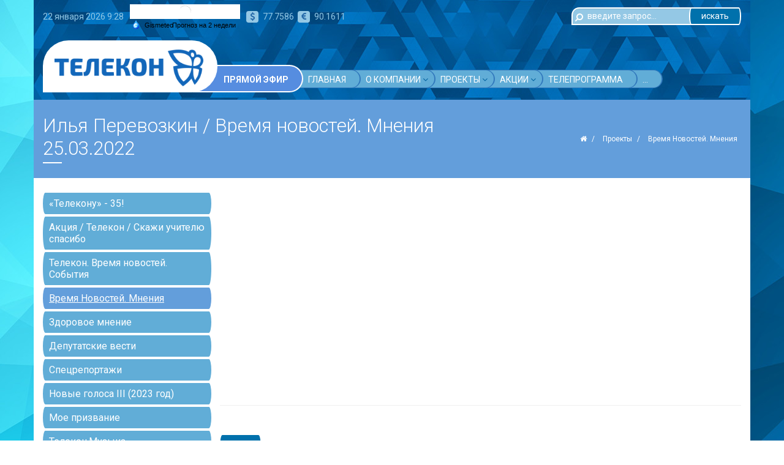

--- FILE ---
content_type: text/html; charset=UTF-8
request_url: http://telecon-tv.ru/projects/guest/ilya-perevozkin-vremya-novostey-mneniya-25-03-2022/
body_size: 10130
content:
<!DOCTYPE html>
<html lang="ru">
<head>
    <title>Илья Перевозкин / Время новостей. Мнения 25.03.2022</title>
    <meta http-equiv="X-UA-Compatible" content="IE=edge,chrome=1">
    <meta name="viewport" content="width=device-width, initial-scale=1">
	<link rel="stylesheet" type="text/css" href="https://nst1.gismeteo.ru/assets/flat-ui/legacy/css/informer.min.css">
    <meta http-equiv="Content-Type" content="text/html; charset=UTF-8" />
<meta name="robots" content="index, follow" />
<link href="/bitrix/templates/simplefitsite/vendors/font-awesome/css/font-awesome.css?156499805537414" type="text/css"  data-template-style="true"  rel="stylesheet" />
<link href="/bitrix/templates/simplefitsite/assets/css/bootstrap.css?1575961263175481" type="text/css"  data-template-style="true"  rel="stylesheet" />
<link href="/bitrix/templates/simplefitsite/vendors/animate.css/animate.css?156499805572259" type="text/css"  data-template-style="true"  rel="stylesheet" />
<link href="/bitrix/templates/simplefitsite/vendors/owl.carousel/dist/assets/owl.carousel.css?15649980554028" type="text/css"  data-template-style="true"  rel="stylesheet" />
<link href="/bitrix/templates/simplefitsite/assets/css/owl.carousel.theme.css?15649980554065" type="text/css"  data-template-style="true"  rel="stylesheet" />
<link href="/bitrix/templates/simplefitsite/assets/css/magnific-popup.css?15649980557436" type="text/css"  data-template-style="true"  rel="stylesheet" />
<link href="/bitrix/templates/simplefitsite/assets/css/main.css?157431091488979" type="text/css"  data-template-style="true"  rel="stylesheet" />
<link href="/bitrix/templates/simplefitsite/assets/css/bitrix.css?15652412043940" type="text/css"  data-template-style="true"  rel="stylesheet" />
<link href="/bitrix/templates/simplefitsite/assets/css/colors/template_s2.css?156923249715667" type="text/css"  data-template-style="true"  rel="stylesheet" />
<link href="/bitrix/templates/simplefitsite/styles.css?157537068890" type="text/css"  data-template-style="true"  rel="stylesheet" />
<link href="/bitrix/templates/simplefitsite/template_styles.css?157658608598" type="text/css"  data-template-style="true"  rel="stylesheet" />
<script>if(!window.BX)window.BX={};if(!window.BX.message)window.BX.message=function(mess){if(typeof mess==='object'){for(let i in mess) {BX.message[i]=mess[i];} return true;}};</script>
<script>(window.BX||top.BX).message({"JS_CORE_LOADING":"Загрузка...","JS_CORE_NO_DATA":"- Нет данных -","JS_CORE_WINDOW_CLOSE":"Закрыть","JS_CORE_WINDOW_EXPAND":"Развернуть","JS_CORE_WINDOW_NARROW":"Свернуть в окно","JS_CORE_WINDOW_SAVE":"Сохранить","JS_CORE_WINDOW_CANCEL":"Отменить","JS_CORE_WINDOW_CONTINUE":"Продолжить","JS_CORE_H":"ч","JS_CORE_M":"м","JS_CORE_S":"с","JSADM_AI_HIDE_EXTRA":"Скрыть лишние","JSADM_AI_ALL_NOTIF":"Показать все","JSADM_AUTH_REQ":"Требуется авторизация!","JS_CORE_WINDOW_AUTH":"Войти","JS_CORE_IMAGE_FULL":"Полный размер"});</script>

<script src="/bitrix/js/main/core/core.js?1752729218512406"></script>

<script>BX.Runtime.registerExtension({"name":"main.core","namespace":"BX","loaded":true});</script>
<script>BX.setJSList(["\/bitrix\/js\/main\/core\/core_ajax.js","\/bitrix\/js\/main\/core\/core_promise.js","\/bitrix\/js\/main\/polyfill\/promise\/js\/promise.js","\/bitrix\/js\/main\/loadext\/loadext.js","\/bitrix\/js\/main\/loadext\/extension.js","\/bitrix\/js\/main\/polyfill\/promise\/js\/promise.js","\/bitrix\/js\/main\/polyfill\/find\/js\/find.js","\/bitrix\/js\/main\/polyfill\/includes\/js\/includes.js","\/bitrix\/js\/main\/polyfill\/matches\/js\/matches.js","\/bitrix\/js\/ui\/polyfill\/closest\/js\/closest.js","\/bitrix\/js\/main\/polyfill\/fill\/main.polyfill.fill.js","\/bitrix\/js\/main\/polyfill\/find\/js\/find.js","\/bitrix\/js\/main\/polyfill\/matches\/js\/matches.js","\/bitrix\/js\/main\/polyfill\/core\/dist\/polyfill.bundle.js","\/bitrix\/js\/main\/core\/core.js","\/bitrix\/js\/main\/polyfill\/intersectionobserver\/js\/intersectionobserver.js","\/bitrix\/js\/main\/lazyload\/dist\/lazyload.bundle.js","\/bitrix\/js\/main\/polyfill\/core\/dist\/polyfill.bundle.js","\/bitrix\/js\/main\/parambag\/dist\/parambag.bundle.js"]);
</script>
<script>BX.Runtime.registerExtension({"name":"jquery2","namespace":"window","loaded":true});</script>
<script>(window.BX||top.BX).message({"LANGUAGE_ID":"ru","FORMAT_DATE":"DD.MM.YYYY","FORMAT_DATETIME":"DD.MM.YYYY HH:MI:SS","COOKIE_PREFIX":"BITRIX_SM","SERVER_TZ_OFFSET":"10800","UTF_MODE":"Y","SITE_ID":"s2","SITE_DIR":"\/","USER_ID":"","SERVER_TIME":1769074086,"USER_TZ_OFFSET":7200,"USER_TZ_AUTO":"Y","bitrix_sessid":"d464e32fe9d2acf6f3c373ba235eee40"});</script>


<script src="/bitrix/js/main/jquery/jquery-2.2.4.min.js?168962272185578"></script>
<!--[if lt IE 9]>
    <link href="/bitrix/templates/simplefitsite/assets/css/ie8.css" type="text/css" rel="stylesheet">
    <script src="/bitrix/templates/simplefitsite/assets/js/ie8.js" data-skip-moving="true"></script>
    <script src="/bitrix/templates/simplefitsite/vendors/jquery/dist/jquery.min.js" data-skip-moving="true"></script>
    <script src="/bitrix/templates/simplefitsite/vendors/jquery-migrate/jquery-migrate.min.js" data-skip-moving="true"></script>
    <script type="text/javascript">
        $.noConflict();
    </script>
    <script src="/bitrix/templates/simplefitsite/vendors/respond/dest/respond.matchmedia.addListener.min.js" data-skip-moving="true"></script>
    <script src="/bitrix/templates/simplefitsite/vendors/respond/dest/respond.min.js" data-skip-moving="true"></script>
    <script src="/bitrix/templates/simplefitsite/vendors/html5shiv/dist/html5shiv.min.js" data-skip-moving="true"></script>
    <![endif]-->
<script>BX.message({'SMT_PHOTO_OPTIONS_TCLOSE':'Закрыть (Esc)','SMT_PHOTO_OPTIONS_TLOADING':'Загрузка...','SMT_PHOTO_OPTIONS_GALLERY_TPREV':'Пред (Клавиша влево)','SMT_PHOTO_OPTIONS_GALLERY_TNEXT':'След (Клавиша вправо)','SMT_PHOTO_OPTIONS_GALLERY_TCOUNTER':'%curr% из %total%','SMT_PHOTO_OPTIONS_IMAGE_TERROR':'<a href=\"%url%\">Изображение<\/a> не может быть загружено.','SMT_PHOTO_OPTIONS_AJAX_TERROR':'<a href=\"%url%\">Запрос<\/a> не выполнен.','SMT_READ_MORE_LINK_TEXT':'Читать далее','SMT_READ_MORE_LINK_CLOSE':'Закрыть'})</script>
<link href="https://fonts.googleapis.com/css?family=Roboto:300,300i,400,400i,500,500i,700,700i&amp;subset=cyrillic" rel="stylesheet">

		<script>
			function getDT(){
				let dt = new Date();
				let arrMonths = ["января", "февраля", "марта", "апреля", "мая", "июня", "июля", "августа", "сентября", "октября", "ноября", "декабря"];
				let dtstr = dt.getDate() + " " + arrMonths[dt.getMonth()] + " " + dt.getFullYear() + " " + dt.getHours() + ":" + ((dt.getMinutes().toString().length == 1) ? "0" : "") + dt.getMinutes();
				
				document.getElementById("currdt").innerHTML = "<span>" + dtstr + "</span>";
			}
			
			BX.ready(function(){
				getDT();
				setInterval(() => getDT(), 60000);
			});
		</script>
	



<script src="/bitrix/templates/simplefitsite/vendors/bootstrap-sass/assets/javascripts/bootstrap.js?156499805569707"></script>
<script src="/bitrix/templates/simplefitsite/vendors/smartmenus/dist/jquery.smartmenus.js?156499805545287"></script>
<script src="/bitrix/templates/simplefitsite/vendors/jquery.easy-pie-chart/dist/jquery.easypiechart.js?15649980559111"></script>
<script src="/bitrix/templates/simplefitsite/vendors/jquery-countTo/jquery.countTo.js?15649980553761"></script>
<script src="/bitrix/templates/simplefitsite/vendors/moment/min/moment-with-locales.js?1564998055425984"></script>
<script src="/bitrix/templates/simplefitsite/vendors/eonasdan-bootstrap-datetimepicker/build/js/bootstrap-datetimepicker.min.js?156499805538514"></script>
<script src="/bitrix/templates/simplefitsite/vendors/magnific-popup/dist/jquery.magnific-popup.js?156499805541730"></script>
<script src="/bitrix/templates/simplefitsite/vendors/owl.carousel/dist/owl.carousel.js?156499805585368"></script>
<script src="/bitrix/templates/simplefitsite/vendors/HideSeek/jquery.hideseek.js?15649980556673"></script>
<script src="/bitrix/templates/simplefitsite/vendors/matchHeight/jquery.matchHeight.min.js?15649980553278"></script>
<script src="/bitrix/templates/simplefitsite/assets/js/jquery.debounce-throttle.js?15649980551827"></script>
<script src="/bitrix/templates/simplefitsite/assets/js/jquery.smt-menu-main.js?15689631663804"></script>
<script src="/bitrix/templates/simplefitsite/assets/js/init.js?156896350210288"></script>
<script src="/bitrix/templates/simplefitsite/assets/js/bitrix.js?15649980551197"></script>

                                                                                                                                <link rel="shortcut icon" href="/favicon.ico" type="image/x-icon">
    	
	</head>
<body style="background-image: url(/bitrix/templates/simplefitsite/assets/img/body-fon.jpg); background-attachment: fixed;">
<a href="" class="main-banner-link"></a>
<div class="smt-wrapper">
    <header class="smt-head">
        <div class="smt-top-bar">
            <div class="container container_flex-md container_middle smt-top-bar-content">
                <div class="row">
                    <div class="col-xs-12 col-sm-6 col-md-6 col-lg-6">
                        <div class="top-wrap">
                            							<span id="currdt" class="top-block currdt-block"></span>
							<span class="top-block weather-block">
								<div id="gsInformerID-42NQE14pH4JH6E" class="gsInformer" style="width:238px;height:69px">
									<div class="gsIContent">
										<div id="cityLink">
											<a href="https://www.gismeteo.ru/weather-nizhny-tagil-4478/" target="_blank" title="Погода в Нижнем Тагиле"><img src="https://nst1.gismeteo.ru/assets/flat-ui/img/gisloader.svg" width="24" height="24" alt="Погода в Нижнем Тагиле"></a>
										</div>
										<div class="gsLinks">
											<table>
												<tr>
													<td>
														<div class="leftCol">
															<a href="https://www.gismeteo.ru/" target="_blank" title="Погода в Нижнем Тагиле">
																<img alt="Погода в Нижнем Тагиле" src="https://nst1.gismeteo.ru/assets/flat-ui/img/logo-mini2.png" align="middle" border="0" width="11" height="16" />
																<img src="https://nst1.gismeteo.ru/assets/flat-ui/img/informer/gismeteo.svg" border="0" align="middle" style="left: 5px; top:1px">
															</a>
															</div>
															<div class="rightCol">
																<a href="https://www.gismeteo.ru/weather-nizhny-tagil-4478/2-weeks/" target="_blank" title="Погода в Нижнем Тагиле на 2 недели">
																	<img src="https://nst1.gismeteo.ru/assets/flat-ui/img/informer/forecast-2weeks.ru.svg" border="0" align="middle" style="top:auto" alt="Погода в Нижнем Тагиле на 2 недели">
																</a>
															</div>
																			</td>
												</tr>
											</table>
										</div>
									</div>
								</div>
								<script async src="https://www.gismeteo.ru/api/informer/getinformer/?hash=42NQE14pH4JH6E"></script>
							</span>
							<span class="top-block curr-block">
								<span class="fa fa-dollar"></span><span>77.7586</span>&nbsp;
								<span class="fa fa-euro"></span><span>90.1611</span>
							</span>
                        </div>
                    </div>
					<div class="col-xs-12 col-sm-3 col-md-3 col-lg-3">
					</div>
					<div class="col-xs-12 col-sm-3 col-md-3 col-lg-3 search-block">
						<div class="smt-form smt-form_search">
<form class="form-inline" action="/search/">
	<div class="form-group">
		<input class="form-control smt-form__search-field" type="text" name="q" value="" size="15" maxlength="50" placeholder="введите запрос..." />
	</div>
	<input class="btn smt-btn smt-form__submit" name="s" type="submit" value="искать" />
	</form>
</div>					</div>
                                    </div>
            </div>
        </div>
        <div class="smt-navbar smt-navbar_fixed">
            <div class="smt-navbar__content">
                <div class="container container_flex-md container_middle smt-navbar-content">
                    <div class="row">
                        <div class="col-xs-12 col-sm-12 col-md-3 col-lg-3 logo-wrap">
                            <div class="clearfix">
                                <div class="smt-logo">
                                    <a href="/"><img src="/smt_images/telecon-logo.png" alt="" /></a>
                                </div>
                                <div class="smt-toggle">
                                    <div class="smt-toggle__content">
                                        <button type="button" class="smt-toggle-button collapsed" data-toggle="collapse" data-target="#smt-navbar" aria-expanded="false" aria-controls="navbar">
                                            <span class="sr-only">Toggle navigation</span>
                                            <span class="icon-bar"></span>
                                            <span class="icon-bar"></span>
                                            <span class="icon-bar"></span>
                                        </button>
                                    </div>
                                </div>
                            </div>
                        </div>
                        <div class="col-xs-12 col-sm-12 col-md-9 col-lg-9">
                            <div class="smt-navbar-menu-container smt-navbar-menu-container_no-padding smt-collapse collapse" id="smt-navbar">
                                <ul class="smt-menu-main smt-menu-main_js-smart smt-menu-main_js-hidden smt-menu-main_right"><li class="smt-menu-main__item" style="z-index: 50;"><a href="" class="smt-menu-main__link" title="Доступ запрещен">Прямой эфир</a></li><li class="smt-menu-main__item" style="z-index: 49;"><a href="/" class="smt-menu-main__link">Главная</a></li><li class="smt-menu-main__item" style="z-index: 48;"><a href="/company/" class="smt-menu-main__link smt-menu-main__link_has-submenu">О компании</a><ul class="smt-menu-main__list"><li class="smt-menu-main__item"><a href="/company/history/" class="smt-menu-main__link">История</a></li><li class="smt-menu-main__item"><a href="/company/team/" class="smt-menu-main__link">Наша команда</a></li><li class="smt-menu-main__item"><a href="/company/jobs/" class="smt-menu-main__link">Вакансии</a></li><li class="smt-menu-main__item"><a href="/company/news/" class="smt-menu-main__link">Новости компании</a></li><li class="smt-menu-main__item"><a href="/company/contact/" class="smt-menu-main__link">Контакты</a></li><li class="smt-menu-main__item"><a href="/company/documents/" class="smt-menu-main__link">Награды</a></li><li class="smt-menu-main__item"><a href="/company/commercial/" class="smt-menu-main__link">Рекламодателям</a></li></ul></li><li class="smt-menu-main__item" style="z-index: 40;"><a href="/projects/" class="smt-menu-main__link smt-menu-main__link_has-submenu">Проекты</a><ul class="smt-menu-main__list"><li class="smt-menu-main__item"><a href="/projects/telekonu-35/" class="smt-menu-main__link">«Телекону» - 35!</a></li><li class="smt-menu-main__item"><a href="/projects/skazhi-uchitelyu-spasibo/" class="smt-menu-main__link">Акция / Телекон / Скажи учителю спасибо</a></li><li class="smt-menu-main__item"><a href="/projects/telekon-vremya-novostey-sobytiya-2022/" class="smt-menu-main__link">Телекон. Время новостей. События </a></li><li class="smt-menu-main__item current"><a href="/projects/guest/" class="smt-menu-main__link smt-menu-main__link_active">Время Новостей. Мнения</a></li><li class="smt-menu-main__item"><a href="/projects/zdorovoe-mnenie/" class="smt-menu-main__link">Здоровое мнение</a></li><li class="smt-menu-main__item"><a href="/projects/deputatskie-vesti/" class="smt-menu-main__link">Депутатские вести</a></li><li class="smt-menu-main__item"><a href="/projects/longrid/" class="smt-menu-main__link">Спецрепортажи</a></li><li class="smt-menu-main__item"><a href="/projects/novye-golosa-iii-2023-god/" class="smt-menu-main__link">Новые голоса III (2023 год)</a></li><li class="smt-menu-main__item"><a href="/projects/moe-prizvanie/" class="smt-menu-main__link">Мое призвание</a></li><li class="smt-menu-main__item"><a href="/projects/telekon-muzyka/" class="smt-menu-main__link">Телекон.Музыка</a></li><li class="smt-menu-main__item"><a href="/projects/tsikl-peredach-tsvet-veka/" class="smt-menu-main__link">Цикл передач «Цвет века»</a></li><li class="smt-menu-main__item"><a href="/projects/kulinarnoe-shou-a-u-menya-lapki/" class="smt-menu-main__link">Кулинарное шоу «А у меня лапки»</a></li><li class="smt-menu-main__item"><a href="/projects/telekon-instruktsiya/" class="smt-menu-main__link">Телекон.Инструкция</a></li><li class="smt-menu-main__item"><a href="/projects/demidoff-otkrytyy-festival-filmov/" class="smt-menu-main__link">Демидофф. Открытый фестиваль фильмов</a></li><li class="smt-menu-main__item"><a href="/projects/interview/" class="smt-menu-main__link">Интервью</a></li><li class="smt-menu-main__item"><a href="/projects/novye-golosa/" class="smt-menu-main__link">Новые голоса I (2021 год)</a></li><li class="smt-menu-main__item"><a href="/projects/novye-golosa-ii-2022-god/" class="smt-menu-main__link">Новые голоса II (2022 год)</a></li><li class="smt-menu-main__item"><a href="/projects/telekon-blogi/" class="smt-menu-main__link">Телекон.Блоги</a></li><li class="smt-menu-main__item"><a href="/projects/tri-kita/" class="smt-menu-main__link">Три кита</a></li><li class="smt-menu-main__item"><a href="/projects/utro-s-pestrym-zonitkom/" class="smt-menu-main__link">Утро с пестрым зонтиком</a></li><li class="smt-menu-main__item"><a href="/projects/festival-teatrov-malykh-gorodov/" class="smt-menu-main__link">Фестиваль театров малых городов</a></li></ul></li><li class="smt-menu-main__item" style="z-index: 18;"><a href="/promo/" class="smt-menu-main__link smt-menu-main__link_has-submenu">Акции</a><ul class="smt-menu-main__list"><li class="smt-menu-main__item"><a href="/projects/spasibo-doktor-/" class="smt-menu-main__link">«Спасибо, доктор!»</a></li><li class="smt-menu-main__item"><a href="/projects/bessmertnyy-polk/" class="smt-menu-main__link">Бессмертный полк</a></li><li class="smt-menu-main__item"><a href="/projects/volshebnaya-yelochka/" class="smt-menu-main__link">Волшебная ёлочка</a></li><li class="smt-menu-main__item"><a href="/projects/totalnyy-diktant/" class="smt-menu-main__link">Тотальный диктант</a></li><li class="smt-menu-main__item"><a href="/projects/fosforum/" class="smt-menu-main__link">Фосфорум</a></li></ul></li><li class="smt-menu-main__item" style="z-index: 12;"><a href="/schedule/" class="smt-menu-main__link">Телепрограмма</a></li><li class="smt-menu-main__item" style="z-index: 11;"><a href="/chanson/" class="smt-menu-main__link smt-menu-main__link_has-submenu">Радио шансон</a><ul class="smt-menu-main__list"><li class="smt-menu-main__item"><a href="/chanson/live/" class="smt-menu-main__link">Прямой эфир</a></li><li class="smt-menu-main__item"><a href="/chanson/history/" class="smt-menu-main__link">История</a></li><li class="smt-menu-main__item"><a href="/chanson/promo/" class="smt-menu-main__link smt-menu-main__link_has-submenu">Акции</a><ul class="smt-menu-main__list"><li class="smt-menu-main__item"><a href="/chanson/promo/pyatnashki/" class="smt-menu-main__link">Пятнашки</a></li><li class="smt-menu-main__item"><a href="/chanson/promo/doroga-v-leto/" class="smt-menu-main__link">Дорога в ЛЕТО</a></li></ul></li></ul></li><li class="smt-menu-main__item" style="z-index: 5;"><a href="/evraz/" class="smt-menu-main__link smt-menu-main__link_has-submenu">Евраз</a><ul class="smt-menu-main__list"><li class="smt-menu-main__item"><a href="/projects/krasa/" class="smt-menu-main__link">«Краса ЕВРАЗа - 2022»</a></li><li class="smt-menu-main__item"><a href="/projects/syuzhety/" class="smt-menu-main__link">Сюжеты</a></li><li class="smt-menu-main__item"><a href="/projects/programmy/" class="smt-menu-main__link">Программы</a></li><li class="smt-menu-main__item"><a href="/projects/filmy/" class="smt-menu-main__link">Фильмы</a></li></ul></li></ul></li></ul>                                                            </div>
                        </div>
                    </div>
                </div>
            </div>
        </div>
    </header>
                <section class="smt-page-header">
                        <div class="smt-page-header__overlay smt-page-header__overlay_on">
                        <div class="smt-page-header__inner">
                    <div class="container container_flex-sm container_middle smt-page-header-inner">
                        <div class="row">
                            <div class="col-md-8 col-lg-8">
                                <div class="smt-page-header__header">
                                    <h1 class="h2 smt-header-underline-center smt-margin-top-0">Илья Перевозкин / Время новостей. Мнения 25.03.2022</h1>
                                </div>
                            </div>
                            <div class="col-md-4 col-lg-4">
                                <div class="smt-page-header__breadcrumb">
                                    <ul class="smt-breadcrumb">
		<li class="smt-breadcrumb__item" id="bx_breadcrumb_0" itemscope="" itemtype="http://data-vocabulary.org/Breadcrumb" itemref="bx_breadcrumb_1">
			<a class="smt-breadcrumb__link" href="/" title="Главная" itemprop="url"><span class="fa fa-home"></span></a>
		</li>
		<li class="smt-breadcrumb__item" id="bx_breadcrumb_1" itemscope="" itemtype="http://data-vocabulary.org/Breadcrumb" itemprop="child">
			<a class="smt-breadcrumb__link" href="/projects/projects/" title="Проекты" itemprop="url"><span itemprop="title">Проекты</span></a>
		</li>
		<li class="smt-breadcrumb__item" id="bx_breadcrumb_2" itemscope="" itemtype="http://data-vocabulary.org/Breadcrumb" itemprop="child">
			<a class="smt-breadcrumb__link" href="/projects/guest/" title="Время Новостей. Мнения" itemprop="url"><span itemprop="title">Время Новостей. Мнения</span></a>
		</li></ul>                                </div>
                            </div>
                        </div>
                    </div>
                </div>
            </div>
        </section>

        <div class="smt-widget-content">
            <div class="container bckgnd-white smt-padding-top-24 smt-padding-bottom-48">
                <div class="row">
                                        <div class="smt-widget-content__sidebar smt-widget-content__sidebar_left col-xs-12 col-sm-12 col-md-3 col-lg-3">
                        <div class="smt-widget smt-widget_margin">
    <ul class="smt-list smt-list_menu smt-menu-left smt-menu-left_show-current smt-main-left_js-smart">
	<li><a class="smt-list__link" href="/projects/telekonu-35/">«Телекону» - 35!</a></li>
	<li><a class="smt-list__link" href="/projects/skazhi-uchitelyu-spasibo/">Акция / Телекон / Скажи учителю спасибо</a></li>
	<li><a class="smt-list__link" href="/projects/telekon-vremya-novostey-sobytiya-2022/">Телекон. Время новостей. События </a></li>
	<li class="current"><a class="smt-list__link current" href="/projects/guest/">Время Новостей. Мнения</a></li>
	<li><a class="smt-list__link" href="/projects/zdorovoe-mnenie/">Здоровое мнение</a></li>
	<li><a class="smt-list__link" href="/projects/deputatskie-vesti/">Депутатские вести</a></li>
	<li><a class="smt-list__link" href="/projects/longrid/">Спецрепортажи</a></li>
	<li><a class="smt-list__link" href="/projects/novye-golosa-iii-2023-god/">Новые голоса III (2023 год)</a></li>
	<li><a class="smt-list__link" href="/projects/moe-prizvanie/">Мое призвание</a></li>
	<li><a class="smt-list__link" href="/projects/telekon-muzyka/">Телекон.Музыка</a></li>
	<li><a class="smt-list__link" href="/projects/tsikl-peredach-tsvet-veka/">Цикл передач «Цвет века»</a></li>
	<li><a class="smt-list__link" href="/projects/kulinarnoe-shou-a-u-menya-lapki/">Кулинарное шоу «А у меня лапки»</a></li>
	<li><a class="smt-list__link" href="/projects/telekon-instruktsiya/">Телекон.Инструкция</a></li>
	<li><a class="smt-list__link" href="/projects/demidoff-otkrytyy-festival-filmov/">Демидофф. Открытый фестиваль фильмов</a></li>
	<li><a class="smt-list__link" href="/projects/interview/">Интервью</a></li>
	<li><a class="smt-list__link" href="/projects/novye-golosa/">Новые голоса I (2021 год)</a></li>
	<li><a class="smt-list__link" href="/projects/novye-golosa-ii-2022-god/">Новые голоса II (2022 год)</a></li>
	<li><a class="smt-list__link" href="/projects/telekon-blogi/">Телекон.Блоги</a></li>
	<li><a class="smt-list__link" href="/projects/tri-kita/">Три кита</a></li>
	<li><a class="smt-list__link" href="/projects/utro-s-pestrym-zonitkom/">Утро с пестрым зонтиком</a></li>
	<li><a class="smt-list__link" href="/projects/festival-teatrov-malykh-gorodov/">Фестиваль театров малых городов</a></li>
</ul>
</div>
                    </div>
                                                                                            <div class="smt-widget-content__main col-xs-12 col-sm-12 col-md-9 col-lg-9">
                                                <script>console.log({'ID':'8735','~ID':'8735','NAME':'Илья Перевозкин / Время новостей. Мнения 25.03.2022','~NAME':'Илья Перевозкин / Время новостей. Мнения 25.03.2022','IBLOCK_ID':'195','~IBLOCK_ID':'195','IBLOCK_SECTION_ID':'270','~IBLOCK_SECTION_ID':'270','DETAIL_TEXT':'','~DETAIL_TEXT':'','DETAIL_TEXT_TYPE':'text','~DETAIL_TEXT_TYPE':'text','PREVIEW_TEXT':'','~PREVIEW_TEXT':'','PREVIEW_TEXT_TYPE':'text','~PREVIEW_TEXT_TYPE':'text','DETAIL_PICTURE':false,'~DETAIL_PICTURE':'','TIMESTAMP_X':'30.03.2022 08:47:41','~TIMESTAMP_X':'30.03.2022 08:47:41','ACTIVE_FROM_X':'','~ACTIVE_FROM_X':'','ACTIVE_FROM':'','~ACTIVE_FROM':'','LIST_PAGE_URL':'/projects/','~LIST_PAGE_URL':'/projects/','DETAIL_PAGE_URL':'/projects/guest/ilya-perevozkin-vremya-novostey-mneniya-25-03-2022/','~DETAIL_PAGE_URL':'/projects/guest/ilya-perevozkin-vremya-novostey-mneniya-25-03-2022/','LANG_DIR':'/','~LANG_DIR':'/','CODE':'ilya-perevozkin-vremya-novostey-mneniya-25-03-2022','~CODE':'ilya-perevozkin-vremya-novostey-mneniya-25-03-2022','EXTERNAL_ID':'8735','~EXTERNAL_ID':'8735','IBLOCK_TYPE_ID':'content','~IBLOCK_TYPE_ID':'content','IBLOCK_CODE':'simplefitsite_smt_project_s2','~IBLOCK_CODE':'simplefitsite_smt_project_s2','IBLOCK_EXTERNAL_ID':'','~IBLOCK_EXTERNAL_ID':'','LID':'s2','~LID':'s2','NAV_RESULT':false,'NAV_CACHED_DATA':'','DISPLAY_ACTIVE_FROM':'','IPROPERTY_VALUES':[],'FIELDS':[],'PROPERTIES':{'SHOW_MAIN':{'ID':'911','TIMESTAMP_X':'2023-07-17 23:30:27','IBLOCK_ID':'195','NAME':'Показывать на главной','ACTIVE':'Y','SORT':'500','CODE':'SHOW_MAIN','DEFAULT_VALUE':'','PROPERTY_TYPE':'L','ROW_COUNT':'1','COL_COUNT':'30','LIST_TYPE':'L','MULTIPLE':'N','XML_ID':'','FILE_TYPE':'','MULTIPLE_CNT':'5','TMP_ID':'','LINK_IBLOCK_ID':'0','WITH_DESCRIPTION':'N','SEARCHABLE':'N','FILTRABLE':'N','IS_REQUIRED':'N','VERSION':'1','USER_TYPE':'','USER_TYPE_SETTINGS':'a:0:{}','HINT':'','PROPERTY_VALUE_ID':'30776','VALUE':'Да','DESCRIPTION':'','VALUE_ENUM':'Да','VALUE_XML_ID':'4da316a6b93350f586ce0ca8989bf02f','VALUE_SORT':'500','VALUE_ENUM_ID':'354','~VALUE':'Да','~DESCRIPTION':'','~NAME':'Показывать на главной','~DEFAULT_VALUE':''},'VIDEO_URL':{'ID':'912','TIMESTAMP_X':'2023-07-17 23:30:27','IBLOCK_ID':'195','NAME':'Ссылка на видео','ACTIVE':'Y','SORT':'500','CODE':'VIDEO_URL','DEFAULT_VALUE':'','PROPERTY_TYPE':'S','ROW_COUNT':'1','COL_COUNT':'100','LIST_TYPE':'L','MULTIPLE':'N','XML_ID':'','FILE_TYPE':'','MULTIPLE_CNT':'5','TMP_ID':'','LINK_IBLOCK_ID':'0','WITH_DESCRIPTION':'N','SEARCHABLE':'N','FILTRABLE':'N','IS_REQUIRED':'N','VERSION':'1','USER_TYPE':'','USER_TYPE_SETTINGS':'a:0:{}','HINT':'','PROPERTY_VALUE_ID':'30634','VALUE':'https://vk.com/video_ext.php?oid=-64890847&id=456247923&hash=3ebd8466fe945c18&hd=2','DESCRIPTION':'','VALUE_ENUM':'','VALUE_XML_ID':'','VALUE_SORT':'','~VALUE':'https://vk.com/video_ext.php?oid=-64890847&id=456247923&hash=3ebd8466fe945c18&hd=2','~DESCRIPTION':'','~NAME':'Ссылка на видео','~DEFAULT_VALUE':''},'IMG_GALLARY':{'ID':'922','TIMESTAMP_X':'2023-07-17 23:30:27','IBLOCK_ID':'195','NAME':'Фотогалерея','ACTIVE':'Y','SORT':'500','CODE':'IMG_GALLARY','DEFAULT_VALUE':'','PROPERTY_TYPE':'F','ROW_COUNT':'1','COL_COUNT':'30','LIST_TYPE':'L','MULTIPLE':'Y','XML_ID':'','FILE_TYPE':'','MULTIPLE_CNT':'5','TMP_ID':'','LINK_IBLOCK_ID':'0','WITH_DESCRIPTION':'N','SEARCHABLE':'N','FILTRABLE':'N','IS_REQUIRED':'N','VERSION':'1','USER_TYPE':'','USER_TYPE_SETTINGS':'a:0:{}','HINT':'','PROPERTY_VALUE_ID':false,'VALUE':false,'DESCRIPTION':false,'VALUE_ENUM':'','VALUE_XML_ID':'','VALUE_SORT':'','~VALUE':false,'~DESCRIPTION':false,'~NAME':'Фотогалерея','~DEFAULT_VALUE':''}},'DISPLAY_PROPERTIES':{'VIDEO_URL':{'ID':'912','TIMESTAMP_X':'2023-07-17 23:30:27','IBLOCK_ID':'195','NAME':'Ссылка на видео','ACTIVE':'Y','SORT':'500','CODE':'VIDEO_URL','DEFAULT_VALUE':'','PROPERTY_TYPE':'S','ROW_COUNT':'1','COL_COUNT':'100','LIST_TYPE':'L','MULTIPLE':'N','XML_ID':'','FILE_TYPE':'','MULTIPLE_CNT':'5','TMP_ID':'','LINK_IBLOCK_ID':'0','WITH_DESCRIPTION':'N','SEARCHABLE':'N','FILTRABLE':'N','IS_REQUIRED':'N','VERSION':'1','USER_TYPE':'','USER_TYPE_SETTINGS':'a:0:{}','HINT':'','PROPERTY_VALUE_ID':'30634','VALUE':'https://vk.com/video_ext.php?oid=-64890847&id=456247923&hash=3ebd8466fe945c18&hd=2','DESCRIPTION':'','VALUE_ENUM':'','VALUE_XML_ID':'','VALUE_SORT':'','~VALUE':'https://vk.com/video_ext.php?oid=-64890847&id=456247923&hash=3ebd8466fe945c18&hd=2','~DESCRIPTION':'','~NAME':'Ссылка на видео','~DEFAULT_VALUE':'','DISPLAY_VALUE':'<a href=\"https://vk.com/video_ext.php?oid=-64890847&amp;id=456247923&amp;hash=3ebd8466fe945c18&amp;hd=2\">https://vk.com/video_ext.php?oid=-64890847&id=456247923&hash=3ebd8466fe945c18&hd=2<\/a>'}},'IBLOCK':{'ID':'195','~ID':'195','TIMESTAMP_X':'22.08.2024 14:40:16','~TIMESTAMP_X':'22.08.2024 14:40:16','IBLOCK_TYPE_ID':'content','~IBLOCK_TYPE_ID':'content','LID':'s2','~LID':'s2','CODE':'simplefitsite_smt_project_s2','~CODE':'simplefitsite_smt_project_s2','API_CODE':'projectApiS2','~API_CODE':'projectApiS2','NAME':'Проекты','~NAME':'Проекты','ACTIVE':'Y','~ACTIVE':'Y','SORT':'500','~SORT':'500','LIST_PAGE_URL':'','~LIST_PAGE_URL':'','DETAIL_PAGE_URL':'/projects/#SECTION_CODE#/#ELEMENT_CODE#/','~DETAIL_PAGE_URL':'/projects/#SECTION_CODE#/#ELEMENT_CODE#/','SECTION_PAGE_URL':'/projects/#SECTION_CODE#/','~SECTION_PAGE_URL':'/projects/#SECTION_CODE#/','CANONICAL_PAGE_URL':'','~CANONICAL_PAGE_URL':'','PICTURE':'','~PICTURE':'','DESCRIPTION':'','~DESCRIPTION':'','DESCRIPTION_TYPE':'text','~DESCRIPTION_TYPE':'text','RSS_TTL':'24','~RSS_TTL':'24','RSS_ACTIVE':'Y','~RSS_ACTIVE':'Y','RSS_FILE_ACTIVE':'N','~RSS_FILE_ACTIVE':'N','RSS_FILE_LIMIT':'','~RSS_FILE_LIMIT':'','RSS_FILE_DAYS':'','~RSS_FILE_DAYS':'','RSS_YANDEX_ACTIVE':'N','~RSS_YANDEX_ACTIVE':'N','XML_ID':'','~XML_ID':'','TMP_ID':'9ac7603bf8e113a51c817459fd4a08b9','~TMP_ID':'9ac7603bf8e113a51c817459fd4a08b9','INDEX_ELEMENT':'Y','~INDEX_ELEMENT':'Y','INDEX_SECTION':'Y','~INDEX_SECTION':'Y','WORKFLOW':'N','~WORKFLOW':'N','BIZPROC':'N','~BIZPROC':'N','SECTION_CHOOSER':'L','~SECTION_CHOOSER':'L','LIST_MODE':'','~LIST_MODE':'','RIGHTS_MODE':'S','~RIGHTS_MODE':'S','SECTION_PROPERTY':'Y','~SECTION_PROPERTY':'Y','PROPERTY_INDEX':'I','~PROPERTY_INDEX':'I','VERSION':'1','~VERSION':'1','LAST_CONV_ELEMENT':'0','~LAST_CONV_ELEMENT':'0','SOCNET_GROUP_ID':'','~SOCNET_GROUP_ID':'','EDIT_FILE_BEFORE':'','~EDIT_FILE_BEFORE':'','EDIT_FILE_AFTER':'','~EDIT_FILE_AFTER':'','SECTIONS_NAME':'Разделы','~SECTIONS_NAME':'Разделы','SECTION_NAME':'Раздел','~SECTION_NAME':'Раздел','ELEMENTS_NAME':'Элементы','~ELEMENTS_NAME':'Элементы','ELEMENT_NAME':'Элемент','~ELEMENT_NAME':'Элемент','REST_ON':'N','~REST_ON':'N','FULLTEXT_INDEX':'N','~FULLTEXT_INDEX':'N','EXTERNAL_ID':'','~EXTERNAL_ID':'','LANG_DIR':'/','~LANG_DIR':'/','SERVER_NAME':'www.telecon-tv.ru','~SERVER_NAME':'www.telecon-tv.ru'},'SECTION':{'PATH':[{'ID':'294','~ID':'294','CODE':'projects','~CODE':'projects','XML_ID':'','~XML_ID':'','EXTERNAL_ID':'','~EXTERNAL_ID':'','IBLOCK_ID':'195','~IBLOCK_ID':'195','IBLOCK_SECTION_ID':'','~IBLOCK_SECTION_ID':'','SORT':'500','~SORT':'500','NAME':'Проекты','~NAME':'Проекты','ACTIVE':'Y','~ACTIVE':'Y','DEPTH_LEVEL':'1','~DEPTH_LEVEL':'1','SECTION_PAGE_URL':'/projects/projects/','~SECTION_PAGE_URL':'/projects/projects/','IBLOCK_TYPE_ID':'content','~IBLOCK_TYPE_ID':'content','IBLOCK_CODE':'simplefitsite_smt_project_s2','~IBLOCK_CODE':'simplefitsite_smt_project_s2','IBLOCK_EXTERNAL_ID':'','~IBLOCK_EXTERNAL_ID':'','GLOBAL_ACTIVE':'Y','~GLOBAL_ACTIVE':'Y','IPROPERTY_VALUES':[]},{'ID':'270','~ID':'270','CODE':'guest','~CODE':'guest','XML_ID':'','~XML_ID':'','EXTERNAL_ID':'','~EXTERNAL_ID':'','IBLOCK_ID':'195','~IBLOCK_ID':'195','IBLOCK_SECTION_ID':'294','~IBLOCK_SECTION_ID':'294','SORT':'2','~SORT':'2','NAME':'Время Новостей. Мнения','~NAME':'Время Новостей. Мнения','ACTIVE':'Y','~ACTIVE':'Y','DEPTH_LEVEL':'2','~DEPTH_LEVEL':'2','SECTION_PAGE_URL':'/projects/guest/','~SECTION_PAGE_URL':'/projects/guest/','IBLOCK_TYPE_ID':'content','~IBLOCK_TYPE_ID':'content','IBLOCK_CODE':'simplefitsite_smt_project_s2','~IBLOCK_CODE':'simplefitsite_smt_project_s2','IBLOCK_EXTERNAL_ID':'','~IBLOCK_EXTERNAL_ID':'','GLOBAL_ACTIVE':'Y','~GLOBAL_ACTIVE':'Y','IPROPERTY_VALUES':[]}]},'SECTION_URL':'/projects/guest/','META_TAGS':{'TITLE':'Илья Перевозкин / Время новостей. Мнения 25.03.2022','BROWSER_TITLE':'','KEYWORDS':'','DESCRIPTION':''}})</script>
<div class="smt-blog-item smt-news-item">
						<!--Видео-->
			<iframe class="iframe-video" src="https://vk.com/video_ext.php?oid=-64890847&id=456247923&hash=3ebd8466fe945c18&hd=2" frameborder="0" allow="accelerometer; autoplay; encrypted-media; gyroscope; picture-in-picture" allowfullscreen></iframe>
				
											
		
	
	</div>		<div class="smt-widget smt-widget_margin smt-widget_border-top smt-widget_padding-sm">
					<p><a class="btn smt-btn" href="/projects/guest/">Назад</a></p>
			</div>
                    <div class="clearfix"></div>
                                    </div>
                            </div>
        </div>
    </div>
    </div>
<footer class="smt-footer-wrapper">
    <div class="smt-footer">
        <div class="container smt-footer-content">
            <div class="row">
                <div class="col-xs-12 col-sm-6 col-md-2 col-lg-4">
                    <div class="smt-logo-footer">
                        <div class="smt-logo-footer__image">
                            <div><img class="footer-logo" src="/smt_images/telecon-logo.png" alt=""></div>                        </div>
                        <div class="smt-logo-footer__label">
                                                    </div>
                    </div>
                </div>
                <div class="col-xs-12 col-sm-6 col-md-10 col-lg-8">
                    <div class="row">
                        <div class="col-xs-12 col-sm-6 col-md-4 col-lg-3">
                            <div class="h5 smt-margin-top-0">Компания</div>
                            <ul class="smt-list smt-list_arrow smt-list_footer">
<li><a class="smt-list__link" href="/company/history/">История</a></li>
<li><a class="smt-list__link" href="/company/team/">Наша команда</a></li>
<li><a class="smt-list__link" href="/company/jobs/">Вакансии</a></li>
<li><a class="smt-list__link" href="/company/news/">Новости компании</a></li>
<li><a class="smt-list__link" href="/company/contact/">Контакты</a></li>
<li><a class="smt-list__link" href="/company/documents/">Награды</a></li>
<li><a class="smt-list__link" href="/company/commercial/">Рекламодателям</a></li>
</ul>
                        </div>
                        <div class="col-xs-12 col-sm-6 col-md-4 col-lg-3">
                            <div class="h5 smt-margin-top-0">Проекты</div>
                                                    </div>
                        <div class="col-xs-12 col-sm-6 col-md-4 col-lg-6">
                            <div class="h5 smt-margin-top-0">Контакты</div>
                            <div class="smt-footer-contact">
                                <ul class="list-unstyled">
    <li>г. Нижний Тагил, ул. Индустриальная, д. 74</li>
    <li><a href="tel:83435977700">8 (3435) 977-700</a></li>
    <li><a href="mailto:telecon.news@gmail.com">telecon.news@gmail.com</a></li>
</ul>                            </div>
                            <div class="h5 smt-margin-top-0">Мы в социальных сетях</div>
                            <ul class="list-inline smt-social">
<li>
	<a class="smt-social__icon" id="bx_3218110189_844" href="https://vk.com/telecontv" target="_blank" rel="nofollow"><span class="fa fa-vk"></span></a>
</li>
<li>
	<a class="smt-social__icon" id="bx_3218110189_847" href="https://ok.ru/telecon" target="_blank" rel="nofollow"><span class="fa fa-odnoklassniki"></span></a>
</li>
</ul>
                        </div>
                    </div>
                </div>
            </div>
        </div>
    </div>
    <div class="smt-copyright">
		<div class="container smt-copyright-content">
			<div style="padding-bottom: 10px;">Лицензия на осуществление телевизионного вещания Серия ТВ № 29290 от 17 мая 2018 года</div>&copy; 2026 год Телекон			<div id="bx-composite-banner"></div>
		</div>
    </div>
</footer>
<div class="smt-go-up-arrow smt-go-up-arrow-js"><span class="fa fa-chevron-up"></span></div><div class="smt-popup mfp-hide" id="smt-popup-phone">
    <section class="smt-widget smt-widget_no-margin">
        <header>
            <div class="smt-header smt-header-underline-left h4">Заказать обратный звонок</div>
        </header>
        <div class="smt-widget__content">
            <div class="smt-form">
<form class="smt-order-form-ajax" name="iblock_add" action="/smt_ajax/ajax_form.php?AJAX_CALL=Y&AJAX_FORM_ID=callbackform" method="post" enctype="multipart/form-data">
<input type="hidden" name="sessid" id="sessid" value="d464e32fe9d2acf6f3c373ba235eee40" />																													<div class="form-group has-feedback">
											<label for="smt-order-form-field-callbackform-name">
							Ваше имя							<span class="smt-required-star">*</span>						</label>
										            <input type="text" class="form-control" placeholder="Ваше имя" name="PROPERTY[NAME][0]" value="" id="smt-order-form-field-callbackform-name" />            				</div>
																															<div class="form-group has-feedback">
											<label for="smt-order-form-field-callbackform-760">
							Телефон							<span class="smt-required-star">*</span>						</label>
										            <input type="text" class="form-control" placeholder="Телефон" name="PROPERTY[760][0]" value="" id="smt-order-form-field-callbackform-760" />            				</div>
																															<div class="form-group has-feedback">
										            <input type="hidden" class="form-control" placeholder="" name="PROPERTY[763][0]" value="callbackform" id="smt-order-form-field-callbackform-763" />            				</div>
																																							<div class="checkbox smt-form-agreement">
					                    <label for="property_250">
                    <input type="checkbox" name="PROPERTY[762][250]" value="250" id="property_250" /> Я согласен на обработку персональных данных в соответствии с условиями, указанными в <a href="/company/agreement/" target="_blank">пользовательском соглашении</a>                    </label>
                    				</div>
									<div class="smt-form__buttons">
		<input type="submit" class="btn btn-block smt-btn smt-btn_shadow text-uppercase" name="iblock_submit_callbackform" value="Перезвоните мне" />
	</div>
</form>
</div>        </div>
    </section>
</div>
<div class="smt-popup mfp-hide" id="smt-popup-question">
    <section class="smt-widget smt-widget_no-margin">
        <header>
            <div class="smt-header smt-header-underline-left h4">Задать вопрос</div>
        </header>
        <div class="smt-widget__content">
            <div class="smt-form">
<form class="smt-order-form-ajax" name="iblock_add" action="/smt_ajax/ajax_form.php?AJAX_CALL=Y&AJAX_FORM_ID=questionform" method="post" enctype="multipart/form-data">
<input type="hidden" name="sessid" id="sessid_1" value="d464e32fe9d2acf6f3c373ba235eee40" />																													<div class="form-group has-feedback">
											<label for="smt-order-form-field-questionform-name">
							Ваше имя							<span class="smt-required-star">*</span>						</label>
										            <input type="text" class="form-control" placeholder="Ваше имя" name="PROPERTY[NAME][0]" value="" id="smt-order-form-field-questionform-name" /><span class="form-control-feedback glyphicon glyphicon-user"></span>            				</div>
																															<div class="form-group has-feedback">
											<label for="smt-order-form-field-questionform-760">
							Телефон							<span class="smt-required-star">*</span>						</label>
										            <input type="text" class="form-control" placeholder="Телефон" name="PROPERTY[760][0]" value="" id="smt-order-form-field-questionform-760" /><span class="form-control-feedback glyphicon glyphicon-phone"></span>            				</div>
																															<div class="form-group has-feedback">
										            <input type="hidden" class="form-control" placeholder="" name="PROPERTY[763][0]" value="questionform" id="smt-order-form-field-questionform-763" />            				</div>
																															<div class="form-group has-feedback">
											<label for="smt-order-form-field-questionform-detail_text">
							Ваш вопрос													</label>
										            <textarea id="smt-order-form-field-questionform-detail_text" placeholder="Ваш вопрос" class="form-control" cols="30" rows="5" name="PROPERTY[DETAIL_TEXT][0]"></textarea>
            <span class="form-control-feedback glyphicon glyphicon-chevron-down"></span>            				</div>
																																							<div class="checkbox smt-form-agreement">
					                    <label for="property_250">
                    <input type="checkbox" name="PROPERTY[762][250]" value="250" id="property_250" /> Я согласен на обработку персональных данных в соответствии с условиями, указанными в <a href="/company/agreement/" target="_blank">пользовательском соглашении</a>                    </label>
                    				</div>
									<div class="smt-form__buttons">
		<input type="submit" class="btn btn-block smt-btn smt-btn_shadow text-uppercase" name="iblock_submit_questionform" value="Получить консультацию" />
	</div>
</form>
</div>        </div>
    </section>
</div>
<!-- Yandex.Metrika counter -->
<script type="text/javascript" >
   (function(m,e,t,r,i,k,a){m[i]=m[i]||function(){(m[i].a=m[i].a||[]).push(arguments)};
   m[i].l=1*new Date();k=e.createElement(t),a=e.getElementsByTagName(t)[0],k.async=1,k.src=r,a.parentNode.insertBefore(k,a)})
   (window, document, "script", "https://mc.yandex.ru/metrika/tag.js", "ym");

   ym(56502664, "init", {
        clickmap:true,
        trackLinks:true,
        accurateTrackBounce:true,
        webvisor:true
   });
</script>
<noscript><div><img src="https://mc.yandex.ru/watch/56502664" style="position:absolute; left:-9999px;" alt="" /></div></noscript>
<!-- /Yandex.Metrika counter -->

</body>
</html>

--- FILE ---
content_type: text/css
request_url: http://telecon-tv.ru/bitrix/templates/simplefitsite/assets/css/owl.carousel.theme.css?15649980554065
body_size: 823
content:
.owl-theme_smt {
  position: relative;
}

.owl-theme_smt .owl-item img {
  display: inline;
  width: auto;
}

.owl-theme_smt .owl-nav {
  margin-top: 0;
  text-align: center;
  -webkit-tap-highlight-color: transparent;
}

.owl-theme_smt .owl-nav [class*='owl-'] {
  color: #fff;
  font-size: 14px;
  padding: 8px 15px;
  background: #cc0000;
  display: inline-block;
  cursor: pointer;
  border-radius: 0;
}

.owl-theme_smt .owl-nav [class*='owl-']:hover {
  background: #cc0000;
  color: #000;
  text-decoration: none;
  opacity: 1;
}

.owl-theme_smt .owl-nav .disabled {
  opacity: 0.8;
  cursor: default;
}

.owl-theme_smt .owl-prev {
  position: absolute;
  top: 50%;
  margin-top: -18px;
  left: -9px;
}

.owl-theme_smt .owl-prev:before {
  position: absolute;
  content: "";
  left: 0;
  width: 0;
  height: 0;
  bottom: -8px;
  border-bottom: 4px solid transparent;
  border-left: 5px solid transparent;
  border-top: 4px solid #a3a3a3;
  border-right: 5px solid #a3a3a3;
}

.owl-theme_smt .owl-next {
  position: absolute;
  top: 50%;
  margin-top: -18px;
  right: -9px;
}

.owl-theme_smt .owl-next:before {
  position: absolute;
  content: "";
  right: 0;
  width: 0;
  height: 0;
  bottom: -8px;
  border-bottom: 4px solid transparent;
  border-left: 5px solid #a3a3a3;
  border-top: 4px solid #a3a3a3;
  border-right: 5px solid transparent;
}

.owl-theme_smt .owl-dots {
  margin-top: 12px;
  text-align: center;
  -webkit-tap-highlight-color: transparent;
}

.owl-theme_smt .owl-dots .owl-dot {
  display: inline-block;
  zoom: 1;
  *display: inline;
}

.owl-theme_smt .owl-dots .owl-dot span {
  width: 8px;
  height: 8px;
  margin: 5px 7px;
  background: #efefef;
  display: block;
  -webkit-backface-visibility: visible;
  -webkit-transition: opacity 200ms ease;
  -o-transition: opacity 200ms ease;
  transition: opacity 200ms ease;
  border-radius: 30px;
}

.owl-theme_smt .owl-dots .owl-dot.active span, .owl-theme_smt .owl-dots .owl-dot:hover span {
  background: #cc0000;
}

.owl-theme_smt-dots .owl-prev, .owl-theme_smt-dots .owl-next {
  margin-top: -28px;
}

.owl-theme_smt-outside {
  position: relative;
}

.owl-theme_smt-outside .owl-item img {
  display: inline;
  width: auto;
}

.owl-theme_smt-outside .owl-nav {
  margin-top: 0;
  text-align: center;
  -webkit-tap-highlight-color: transparent;
}

.owl-theme_smt-outside .owl-nav [class*='owl-'] {
  color: #cc0000;
  font-size: 39px;
  padding: 8px 15px;
  display: inline-block;
  cursor: pointer;
  border-radius: 0;
}

.owl-theme_smt-outside .owl-nav [class*='owl-']:hover {
  background: #cc0000;
  color: #000;
  text-decoration: none;
  opacity: 1;
}

.owl-theme_smt-outside .owl-nav .disabled {
  opacity: 0.8;
  cursor: default;
}

.owl-theme_smt-outside .owl-prev {
  position: absolute;
  top: 50%;
  margin-top: -37px;
  left: -50px;
}

.owl-theme_smt-outside .owl-next {
  position: absolute;
  top: 50%;
  margin-top: -37px;
  right: -50px;
}

@media (max-width: 991px) {
  .owl-theme_smt-outside .owl-prev {
    left: 0;
  }
  .owl-theme_smt-outside .owl-next {
    right: 0;
  }
}

.owl-theme_smt-outside .owl-dots {
  margin-top: 12px;
  text-align: center;
  -webkit-tap-highlight-color: transparent;
}

.owl-theme_smt-outside .owl-dots .owl-dot {
  display: inline-block;
  zoom: 1;
  *display: inline;
}

.owl-theme_smt-outside .owl-dots .owl-dot span {
  width: 8px;
  height: 8px;
  margin: 5px 7px;
  background: #efefef;
  display: block;
  -webkit-backface-visibility: visible;
  -webkit-transition: opacity 200ms ease;
  -o-transition: opacity 200ms ease;
  transition: opacity 200ms ease;
  border-radius: 30px;
}

.owl-theme_smt-outside .owl-dots .owl-dot.active span, .owl-theme_smt-outside .owl-dots .owl-dot:hover span {
  background: #cc0000;
}

.smt-owl-carousel-align-img-js .owl-prev, .smt-owl-carousel-align-img-js .owl-next {
  margin-top: -70px;
}

.owl-carousel-centered .owl-item {
  display: inline-block;
  float: none;
  vertical-align: middle;
}

.owl-carousel-centered .owl-item > div, .owl-centered .owl-item > a {
  text-align: center;
}


--- FILE ---
content_type: text/css
request_url: http://telecon-tv.ru/bitrix/templates/simplefitsite/template_styles.css?157658608598
body_size: 98
content:
.img-video-mark {
    background-size: 15%!important;
    background-position: 50%!important;
}